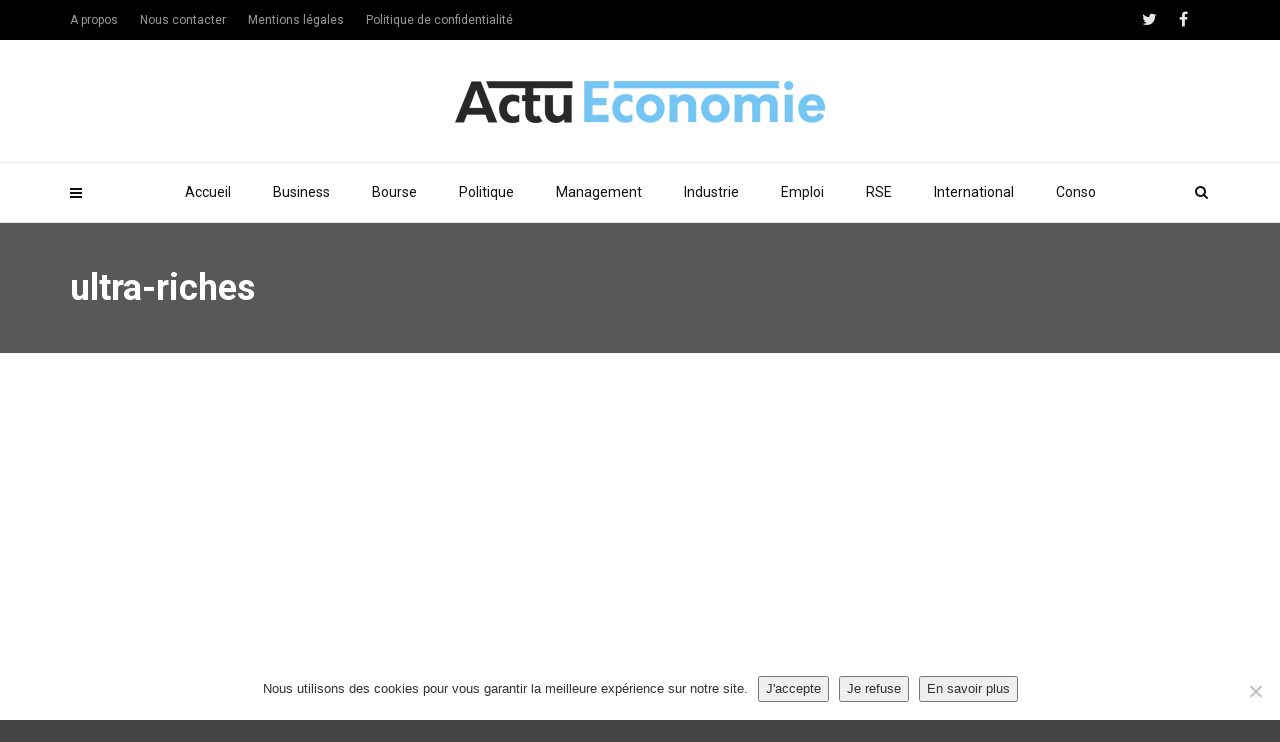

--- FILE ---
content_type: text/html; charset=UTF-8
request_url: https://www.actu-economie.com/tag/ultra-riches/
body_size: 15262
content:
<!doctype html>
<html class="no-js" lang="fr-FR">
  <head><!-- 4439234bca7bbf49 --> 
    <meta charset="UTF-8">
    <meta http-equiv="x-ua-compatible" content="ie=edge">
    <meta name="viewport" content="width=device-width, initial-scale=1">
    <link rel="apple-touch-icon" sizes="180x180" href="/apple-touch-icon.png">
<link rel="icon" type="image/png" sizes="32x32" href="/favicon-32x32.png">
<link rel="icon" type="image/png" sizes="16x16" href="/favicon-16x16.png">
<link rel="manifest" href="/site.webmanifest">
<link rel="mask-icon" href="/safari-pinned-tab.svg" color="#5bbad5">
<meta name="msapplication-TileColor" content="#da532c">
<meta name="theme-color" content="#ffffff">


    <meta name='robots' content='noindex, follow' />
	<style>img:is([sizes="auto" i], [sizes^="auto," i]) { contain-intrinsic-size: 3000px 1500px }</style>
	
	<!-- This site is optimized with the Yoast SEO plugin v26.8 - https://yoast.com/product/yoast-seo-wordpress/ -->
	<title>ultra-riches Archives</title>
	<meta property="og:locale" content="fr_FR" />
	<meta property="og:type" content="article" />
	<meta property="og:title" content="ultra-riches Archives" />
	<meta property="og:url" content="https://www.actu-economie.com/tag/ultra-riches/" />
	<meta property="og:site_name" content="Actu-Economie" />
	<script type="application/ld+json" class="yoast-schema-graph">{"@context":"https://schema.org","@graph":[{"@type":"CollectionPage","@id":"https://www.actu-economie.com/tag/ultra-riches/","url":"https://www.actu-economie.com/tag/ultra-riches/","name":"ultra-riches Archives","isPartOf":{"@id":"https://www.actu-economie.com/#website"},"primaryImageOfPage":{"@id":"https://www.actu-economie.com/tag/ultra-riches/#primaryimage"},"image":{"@id":"https://www.actu-economie.com/tag/ultra-riches/#primaryimage"},"thumbnailUrl":"https://www.actu-economie.com/wp-content/uploads/2016/12/5190377.jpg","breadcrumb":{"@id":"https://www.actu-economie.com/tag/ultra-riches/#breadcrumb"},"inLanguage":"fr-FR"},{"@type":"ImageObject","inLanguage":"fr-FR","@id":"https://www.actu-economie.com/tag/ultra-riches/#primaryimage","url":"https://www.actu-economie.com/wp-content/uploads/2016/12/5190377.jpg","contentUrl":"https://www.actu-economie.com/wp-content/uploads/2016/12/5190377.jpg","width":1498,"height":843},{"@type":"BreadcrumbList","@id":"https://www.actu-economie.com/tag/ultra-riches/#breadcrumb","itemListElement":[{"@type":"ListItem","position":1,"name":"Accueil","item":"https://www.actu-economie.com/"},{"@type":"ListItem","position":2,"name":"ultra-riches"}]},{"@type":"WebSite","@id":"https://www.actu-economie.com/#website","url":"https://www.actu-economie.com/","name":"Actu-Economie","description":"L&#039;essentiel de l&#039;économie","publisher":{"@id":"https://www.actu-economie.com/#organization"},"potentialAction":[{"@type":"SearchAction","target":{"@type":"EntryPoint","urlTemplate":"https://www.actu-economie.com/?s={search_term_string}"},"query-input":{"@type":"PropertyValueSpecification","valueRequired":true,"valueName":"search_term_string"}}],"inLanguage":"fr-FR"},{"@type":"Organization","@id":"https://www.actu-economie.com/#organization","name":"Actu-Economie","url":"https://www.actu-economie.com/","logo":{"@type":"ImageObject","inLanguage":"fr-FR","@id":"https://www.actu-economie.com/#/schema/logo/image/","url":"https://www.actu-economie.com/wp-content/uploads/2019/09/actueco-logo-01.png","contentUrl":"https://www.actu-economie.com/wp-content/uploads/2019/09/actueco-logo-01.png","width":6084,"height":692,"caption":"Actu-Economie"},"image":{"@id":"https://www.actu-economie.com/#/schema/logo/image/"}}]}</script>
	<!-- / Yoast SEO plugin. -->


<link rel='dns-prefetch' href='//fonts.googleapis.com' />
<link rel='preconnect' href='https://fonts.gstatic.com' crossorigin />
<link rel="alternate" type="application/rss+xml" title="Actu-Economie &raquo; Flux" href="https://www.actu-economie.com/feed/" />
<link rel="alternate" type="application/rss+xml" title="Actu-Economie &raquo; Flux des commentaires" href="https://www.actu-economie.com/comments/feed/" />
<link rel="alternate" type="application/rss+xml" title="Actu-Economie &raquo; Flux de l’étiquette ultra-riches" href="https://www.actu-economie.com/tag/ultra-riches/feed/" />
<script type="text/javascript">
/* <![CDATA[ */
window._wpemojiSettings = {"baseUrl":"https:\/\/s.w.org\/images\/core\/emoji\/16.0.1\/72x72\/","ext":".png","svgUrl":"https:\/\/s.w.org\/images\/core\/emoji\/16.0.1\/svg\/","svgExt":".svg","source":{"concatemoji":"https:\/\/www.actu-economie.com\/wp-includes\/js\/wp-emoji-release.min.js?ver=6.8.3"}};
/*! This file is auto-generated */
!function(s,n){var o,i,e;function c(e){try{var t={supportTests:e,timestamp:(new Date).valueOf()};sessionStorage.setItem(o,JSON.stringify(t))}catch(e){}}function p(e,t,n){e.clearRect(0,0,e.canvas.width,e.canvas.height),e.fillText(t,0,0);var t=new Uint32Array(e.getImageData(0,0,e.canvas.width,e.canvas.height).data),a=(e.clearRect(0,0,e.canvas.width,e.canvas.height),e.fillText(n,0,0),new Uint32Array(e.getImageData(0,0,e.canvas.width,e.canvas.height).data));return t.every(function(e,t){return e===a[t]})}function u(e,t){e.clearRect(0,0,e.canvas.width,e.canvas.height),e.fillText(t,0,0);for(var n=e.getImageData(16,16,1,1),a=0;a<n.data.length;a++)if(0!==n.data[a])return!1;return!0}function f(e,t,n,a){switch(t){case"flag":return n(e,"\ud83c\udff3\ufe0f\u200d\u26a7\ufe0f","\ud83c\udff3\ufe0f\u200b\u26a7\ufe0f")?!1:!n(e,"\ud83c\udde8\ud83c\uddf6","\ud83c\udde8\u200b\ud83c\uddf6")&&!n(e,"\ud83c\udff4\udb40\udc67\udb40\udc62\udb40\udc65\udb40\udc6e\udb40\udc67\udb40\udc7f","\ud83c\udff4\u200b\udb40\udc67\u200b\udb40\udc62\u200b\udb40\udc65\u200b\udb40\udc6e\u200b\udb40\udc67\u200b\udb40\udc7f");case"emoji":return!a(e,"\ud83e\udedf")}return!1}function g(e,t,n,a){var r="undefined"!=typeof WorkerGlobalScope&&self instanceof WorkerGlobalScope?new OffscreenCanvas(300,150):s.createElement("canvas"),o=r.getContext("2d",{willReadFrequently:!0}),i=(o.textBaseline="top",o.font="600 32px Arial",{});return e.forEach(function(e){i[e]=t(o,e,n,a)}),i}function t(e){var t=s.createElement("script");t.src=e,t.defer=!0,s.head.appendChild(t)}"undefined"!=typeof Promise&&(o="wpEmojiSettingsSupports",i=["flag","emoji"],n.supports={everything:!0,everythingExceptFlag:!0},e=new Promise(function(e){s.addEventListener("DOMContentLoaded",e,{once:!0})}),new Promise(function(t){var n=function(){try{var e=JSON.parse(sessionStorage.getItem(o));if("object"==typeof e&&"number"==typeof e.timestamp&&(new Date).valueOf()<e.timestamp+604800&&"object"==typeof e.supportTests)return e.supportTests}catch(e){}return null}();if(!n){if("undefined"!=typeof Worker&&"undefined"!=typeof OffscreenCanvas&&"undefined"!=typeof URL&&URL.createObjectURL&&"undefined"!=typeof Blob)try{var e="postMessage("+g.toString()+"("+[JSON.stringify(i),f.toString(),p.toString(),u.toString()].join(",")+"));",a=new Blob([e],{type:"text/javascript"}),r=new Worker(URL.createObjectURL(a),{name:"wpTestEmojiSupports"});return void(r.onmessage=function(e){c(n=e.data),r.terminate(),t(n)})}catch(e){}c(n=g(i,f,p,u))}t(n)}).then(function(e){for(var t in e)n.supports[t]=e[t],n.supports.everything=n.supports.everything&&n.supports[t],"flag"!==t&&(n.supports.everythingExceptFlag=n.supports.everythingExceptFlag&&n.supports[t]);n.supports.everythingExceptFlag=n.supports.everythingExceptFlag&&!n.supports.flag,n.DOMReady=!1,n.readyCallback=function(){n.DOMReady=!0}}).then(function(){return e}).then(function(){var e;n.supports.everything||(n.readyCallback(),(e=n.source||{}).concatemoji?t(e.concatemoji):e.wpemoji&&e.twemoji&&(t(e.twemoji),t(e.wpemoji)))}))}((window,document),window._wpemojiSettings);
/* ]]> */
</script>
<style id='wp-emoji-styles-inline-css' type='text/css'>

	img.wp-smiley, img.emoji {
		display: inline !important;
		border: none !important;
		box-shadow: none !important;
		height: 1em !important;
		width: 1em !important;
		margin: 0 0.07em !important;
		vertical-align: -0.1em !important;
		background: none !important;
		padding: 0 !important;
	}
</style>
<link rel='stylesheet' id='wp-block-library-css' href='https://www.actu-economie.com/wp-includes/css/dist/block-library/style.min.css?ver=6.8.3' type='text/css' media='all' />
<style id='wp-block-library-theme-inline-css' type='text/css'>
.wp-block-audio :where(figcaption){color:#555;font-size:13px;text-align:center}.is-dark-theme .wp-block-audio :where(figcaption){color:#ffffffa6}.wp-block-audio{margin:0 0 1em}.wp-block-code{border:1px solid #ccc;border-radius:4px;font-family:Menlo,Consolas,monaco,monospace;padding:.8em 1em}.wp-block-embed :where(figcaption){color:#555;font-size:13px;text-align:center}.is-dark-theme .wp-block-embed :where(figcaption){color:#ffffffa6}.wp-block-embed{margin:0 0 1em}.blocks-gallery-caption{color:#555;font-size:13px;text-align:center}.is-dark-theme .blocks-gallery-caption{color:#ffffffa6}:root :where(.wp-block-image figcaption){color:#555;font-size:13px;text-align:center}.is-dark-theme :root :where(.wp-block-image figcaption){color:#ffffffa6}.wp-block-image{margin:0 0 1em}.wp-block-pullquote{border-bottom:4px solid;border-top:4px solid;color:currentColor;margin-bottom:1.75em}.wp-block-pullquote cite,.wp-block-pullquote footer,.wp-block-pullquote__citation{color:currentColor;font-size:.8125em;font-style:normal;text-transform:uppercase}.wp-block-quote{border-left:.25em solid;margin:0 0 1.75em;padding-left:1em}.wp-block-quote cite,.wp-block-quote footer{color:currentColor;font-size:.8125em;font-style:normal;position:relative}.wp-block-quote:where(.has-text-align-right){border-left:none;border-right:.25em solid;padding-left:0;padding-right:1em}.wp-block-quote:where(.has-text-align-center){border:none;padding-left:0}.wp-block-quote.is-large,.wp-block-quote.is-style-large,.wp-block-quote:where(.is-style-plain){border:none}.wp-block-search .wp-block-search__label{font-weight:700}.wp-block-search__button{border:1px solid #ccc;padding:.375em .625em}:where(.wp-block-group.has-background){padding:1.25em 2.375em}.wp-block-separator.has-css-opacity{opacity:.4}.wp-block-separator{border:none;border-bottom:2px solid;margin-left:auto;margin-right:auto}.wp-block-separator.has-alpha-channel-opacity{opacity:1}.wp-block-separator:not(.is-style-wide):not(.is-style-dots){width:100px}.wp-block-separator.has-background:not(.is-style-dots){border-bottom:none;height:1px}.wp-block-separator.has-background:not(.is-style-wide):not(.is-style-dots){height:2px}.wp-block-table{margin:0 0 1em}.wp-block-table td,.wp-block-table th{word-break:normal}.wp-block-table :where(figcaption){color:#555;font-size:13px;text-align:center}.is-dark-theme .wp-block-table :where(figcaption){color:#ffffffa6}.wp-block-video :where(figcaption){color:#555;font-size:13px;text-align:center}.is-dark-theme .wp-block-video :where(figcaption){color:#ffffffa6}.wp-block-video{margin:0 0 1em}:root :where(.wp-block-template-part.has-background){margin-bottom:0;margin-top:0;padding:1.25em 2.375em}
</style>
<style id='classic-theme-styles-inline-css' type='text/css'>
/*! This file is auto-generated */
.wp-block-button__link{color:#fff;background-color:#32373c;border-radius:9999px;box-shadow:none;text-decoration:none;padding:calc(.667em + 2px) calc(1.333em + 2px);font-size:1.125em}.wp-block-file__button{background:#32373c;color:#fff;text-decoration:none}
</style>
<style id='global-styles-inline-css' type='text/css'>
:root{--wp--preset--aspect-ratio--square: 1;--wp--preset--aspect-ratio--4-3: 4/3;--wp--preset--aspect-ratio--3-4: 3/4;--wp--preset--aspect-ratio--3-2: 3/2;--wp--preset--aspect-ratio--2-3: 2/3;--wp--preset--aspect-ratio--16-9: 16/9;--wp--preset--aspect-ratio--9-16: 9/16;--wp--preset--color--black: #000000;--wp--preset--color--cyan-bluish-gray: #abb8c3;--wp--preset--color--white: #ffffff;--wp--preset--color--pale-pink: #f78da7;--wp--preset--color--vivid-red: #cf2e2e;--wp--preset--color--luminous-vivid-orange: #ff6900;--wp--preset--color--luminous-vivid-amber: #fcb900;--wp--preset--color--light-green-cyan: #7bdcb5;--wp--preset--color--vivid-green-cyan: #00d084;--wp--preset--color--pale-cyan-blue: #8ed1fc;--wp--preset--color--vivid-cyan-blue: #0693e3;--wp--preset--color--vivid-purple: #9b51e0;--wp--preset--gradient--vivid-cyan-blue-to-vivid-purple: linear-gradient(135deg,rgba(6,147,227,1) 0%,rgb(155,81,224) 100%);--wp--preset--gradient--light-green-cyan-to-vivid-green-cyan: linear-gradient(135deg,rgb(122,220,180) 0%,rgb(0,208,130) 100%);--wp--preset--gradient--luminous-vivid-amber-to-luminous-vivid-orange: linear-gradient(135deg,rgba(252,185,0,1) 0%,rgba(255,105,0,1) 100%);--wp--preset--gradient--luminous-vivid-orange-to-vivid-red: linear-gradient(135deg,rgba(255,105,0,1) 0%,rgb(207,46,46) 100%);--wp--preset--gradient--very-light-gray-to-cyan-bluish-gray: linear-gradient(135deg,rgb(238,238,238) 0%,rgb(169,184,195) 100%);--wp--preset--gradient--cool-to-warm-spectrum: linear-gradient(135deg,rgb(74,234,220) 0%,rgb(151,120,209) 20%,rgb(207,42,186) 40%,rgb(238,44,130) 60%,rgb(251,105,98) 80%,rgb(254,248,76) 100%);--wp--preset--gradient--blush-light-purple: linear-gradient(135deg,rgb(255,206,236) 0%,rgb(152,150,240) 100%);--wp--preset--gradient--blush-bordeaux: linear-gradient(135deg,rgb(254,205,165) 0%,rgb(254,45,45) 50%,rgb(107,0,62) 100%);--wp--preset--gradient--luminous-dusk: linear-gradient(135deg,rgb(255,203,112) 0%,rgb(199,81,192) 50%,rgb(65,88,208) 100%);--wp--preset--gradient--pale-ocean: linear-gradient(135deg,rgb(255,245,203) 0%,rgb(182,227,212) 50%,rgb(51,167,181) 100%);--wp--preset--gradient--electric-grass: linear-gradient(135deg,rgb(202,248,128) 0%,rgb(113,206,126) 100%);--wp--preset--gradient--midnight: linear-gradient(135deg,rgb(2,3,129) 0%,rgb(40,116,252) 100%);--wp--preset--font-size--small: 13px;--wp--preset--font-size--medium: 20px;--wp--preset--font-size--large: 36px;--wp--preset--font-size--x-large: 42px;--wp--preset--spacing--20: 0.44rem;--wp--preset--spacing--30: 0.67rem;--wp--preset--spacing--40: 1rem;--wp--preset--spacing--50: 1.5rem;--wp--preset--spacing--60: 2.25rem;--wp--preset--spacing--70: 3.38rem;--wp--preset--spacing--80: 5.06rem;--wp--preset--shadow--natural: 6px 6px 9px rgba(0, 0, 0, 0.2);--wp--preset--shadow--deep: 12px 12px 50px rgba(0, 0, 0, 0.4);--wp--preset--shadow--sharp: 6px 6px 0px rgba(0, 0, 0, 0.2);--wp--preset--shadow--outlined: 6px 6px 0px -3px rgba(255, 255, 255, 1), 6px 6px rgba(0, 0, 0, 1);--wp--preset--shadow--crisp: 6px 6px 0px rgba(0, 0, 0, 1);}:where(.is-layout-flex){gap: 0.5em;}:where(.is-layout-grid){gap: 0.5em;}body .is-layout-flex{display: flex;}.is-layout-flex{flex-wrap: wrap;align-items: center;}.is-layout-flex > :is(*, div){margin: 0;}body .is-layout-grid{display: grid;}.is-layout-grid > :is(*, div){margin: 0;}:where(.wp-block-columns.is-layout-flex){gap: 2em;}:where(.wp-block-columns.is-layout-grid){gap: 2em;}:where(.wp-block-post-template.is-layout-flex){gap: 1.25em;}:where(.wp-block-post-template.is-layout-grid){gap: 1.25em;}.has-black-color{color: var(--wp--preset--color--black) !important;}.has-cyan-bluish-gray-color{color: var(--wp--preset--color--cyan-bluish-gray) !important;}.has-white-color{color: var(--wp--preset--color--white) !important;}.has-pale-pink-color{color: var(--wp--preset--color--pale-pink) !important;}.has-vivid-red-color{color: var(--wp--preset--color--vivid-red) !important;}.has-luminous-vivid-orange-color{color: var(--wp--preset--color--luminous-vivid-orange) !important;}.has-luminous-vivid-amber-color{color: var(--wp--preset--color--luminous-vivid-amber) !important;}.has-light-green-cyan-color{color: var(--wp--preset--color--light-green-cyan) !important;}.has-vivid-green-cyan-color{color: var(--wp--preset--color--vivid-green-cyan) !important;}.has-pale-cyan-blue-color{color: var(--wp--preset--color--pale-cyan-blue) !important;}.has-vivid-cyan-blue-color{color: var(--wp--preset--color--vivid-cyan-blue) !important;}.has-vivid-purple-color{color: var(--wp--preset--color--vivid-purple) !important;}.has-black-background-color{background-color: var(--wp--preset--color--black) !important;}.has-cyan-bluish-gray-background-color{background-color: var(--wp--preset--color--cyan-bluish-gray) !important;}.has-white-background-color{background-color: var(--wp--preset--color--white) !important;}.has-pale-pink-background-color{background-color: var(--wp--preset--color--pale-pink) !important;}.has-vivid-red-background-color{background-color: var(--wp--preset--color--vivid-red) !important;}.has-luminous-vivid-orange-background-color{background-color: var(--wp--preset--color--luminous-vivid-orange) !important;}.has-luminous-vivid-amber-background-color{background-color: var(--wp--preset--color--luminous-vivid-amber) !important;}.has-light-green-cyan-background-color{background-color: var(--wp--preset--color--light-green-cyan) !important;}.has-vivid-green-cyan-background-color{background-color: var(--wp--preset--color--vivid-green-cyan) !important;}.has-pale-cyan-blue-background-color{background-color: var(--wp--preset--color--pale-cyan-blue) !important;}.has-vivid-cyan-blue-background-color{background-color: var(--wp--preset--color--vivid-cyan-blue) !important;}.has-vivid-purple-background-color{background-color: var(--wp--preset--color--vivid-purple) !important;}.has-black-border-color{border-color: var(--wp--preset--color--black) !important;}.has-cyan-bluish-gray-border-color{border-color: var(--wp--preset--color--cyan-bluish-gray) !important;}.has-white-border-color{border-color: var(--wp--preset--color--white) !important;}.has-pale-pink-border-color{border-color: var(--wp--preset--color--pale-pink) !important;}.has-vivid-red-border-color{border-color: var(--wp--preset--color--vivid-red) !important;}.has-luminous-vivid-orange-border-color{border-color: var(--wp--preset--color--luminous-vivid-orange) !important;}.has-luminous-vivid-amber-border-color{border-color: var(--wp--preset--color--luminous-vivid-amber) !important;}.has-light-green-cyan-border-color{border-color: var(--wp--preset--color--light-green-cyan) !important;}.has-vivid-green-cyan-border-color{border-color: var(--wp--preset--color--vivid-green-cyan) !important;}.has-pale-cyan-blue-border-color{border-color: var(--wp--preset--color--pale-cyan-blue) !important;}.has-vivid-cyan-blue-border-color{border-color: var(--wp--preset--color--vivid-cyan-blue) !important;}.has-vivid-purple-border-color{border-color: var(--wp--preset--color--vivid-purple) !important;}.has-vivid-cyan-blue-to-vivid-purple-gradient-background{background: var(--wp--preset--gradient--vivid-cyan-blue-to-vivid-purple) !important;}.has-light-green-cyan-to-vivid-green-cyan-gradient-background{background: var(--wp--preset--gradient--light-green-cyan-to-vivid-green-cyan) !important;}.has-luminous-vivid-amber-to-luminous-vivid-orange-gradient-background{background: var(--wp--preset--gradient--luminous-vivid-amber-to-luminous-vivid-orange) !important;}.has-luminous-vivid-orange-to-vivid-red-gradient-background{background: var(--wp--preset--gradient--luminous-vivid-orange-to-vivid-red) !important;}.has-very-light-gray-to-cyan-bluish-gray-gradient-background{background: var(--wp--preset--gradient--very-light-gray-to-cyan-bluish-gray) !important;}.has-cool-to-warm-spectrum-gradient-background{background: var(--wp--preset--gradient--cool-to-warm-spectrum) !important;}.has-blush-light-purple-gradient-background{background: var(--wp--preset--gradient--blush-light-purple) !important;}.has-blush-bordeaux-gradient-background{background: var(--wp--preset--gradient--blush-bordeaux) !important;}.has-luminous-dusk-gradient-background{background: var(--wp--preset--gradient--luminous-dusk) !important;}.has-pale-ocean-gradient-background{background: var(--wp--preset--gradient--pale-ocean) !important;}.has-electric-grass-gradient-background{background: var(--wp--preset--gradient--electric-grass) !important;}.has-midnight-gradient-background{background: var(--wp--preset--gradient--midnight) !important;}.has-small-font-size{font-size: var(--wp--preset--font-size--small) !important;}.has-medium-font-size{font-size: var(--wp--preset--font-size--medium) !important;}.has-large-font-size{font-size: var(--wp--preset--font-size--large) !important;}.has-x-large-font-size{font-size: var(--wp--preset--font-size--x-large) !important;}
:where(.wp-block-post-template.is-layout-flex){gap: 1.25em;}:where(.wp-block-post-template.is-layout-grid){gap: 1.25em;}
:where(.wp-block-columns.is-layout-flex){gap: 2em;}:where(.wp-block-columns.is-layout-grid){gap: 2em;}
:root :where(.wp-block-pullquote){font-size: 1.5em;line-height: 1.6;}
</style>
<link rel='stylesheet' id='contact-form-7-css' href='https://www.actu-economie.com/wp-content/plugins/contact-form-7/includes/css/styles.css?ver=6.1.4' type='text/css' media='all' />
<link rel='stylesheet' id='cookie-notice-front-css' href='https://www.actu-economie.com/wp-content/plugins/cookie-notice/css/front.min.css?ver=2.5.11' type='text/css' media='all' />
<link rel='stylesheet' id='ppress-frontend-css' href='https://www.actu-economie.com/wp-content/plugins/wp-user-avatar/assets/css/frontend.min.css?ver=4.16.8' type='text/css' media='all' />
<link rel='stylesheet' id='ppress-flatpickr-css' href='https://www.actu-economie.com/wp-content/plugins/wp-user-avatar/assets/flatpickr/flatpickr.min.css?ver=4.16.8' type='text/css' media='all' />
<link rel='stylesheet' id='ppress-select2-css' href='https://www.actu-economie.com/wp-content/plugins/wp-user-avatar/assets/select2/select2.min.css?ver=6.8.3' type='text/css' media='all' />
<link rel='stylesheet' id='magplus-fonts-css' href='https://fonts.googleapis.com/css?family=Roboto%3A400%2C500%2C700&#038;subset=latin%2Clatin-ext&#038;ver=5.0' type='text/css' media='all' />
<link rel='stylesheet' id='magplus-material-icon-css' href='https://fonts.googleapis.com/icon?family=Material+Icons&#038;ver=5.0' type='text/css' media='all' />
<link rel='stylesheet' id='font-awesome-theme-css' href='https://www.actu-economie.com/wp-content/themes/magplus/css/font-awesome.min.css?ver=5.0' type='text/css' media='all' />
<link rel='stylesheet' id='ytv-playlist-css' href='https://www.actu-economie.com/wp-content/themes/magplus/css/ytv.css?ver=5.0' type='text/css' media='all' />
<link rel='stylesheet' id='bootstrap-theme-css' href='https://www.actu-economie.com/wp-content/themes/magplus/css/bootstrap.min.css?ver=5.0' type='text/css' media='all' />
<link rel='stylesheet' id='magplus-main-style-css' href='https://www.actu-economie.com/wp-content/themes/magplus/css/style.css?ver=5.0' type='text/css' media='all' />
<style id='magplus-main-style-inline-css' type='text/css'>
.wpcf7 input[type="text"], .wpcf7 input[type="email"]{border:1px solid #ccc;margin-bottom:20px;padding:10px;width:60%}
.wpcf7 textarea {border:1px solid #ccc;padding:10px;width:80%;margin-bottom:20px;}
span.wpcf7-list-item {margin-bottom:20px}
.wpcf7 input[type="submit"] {background-color: #444;
background-image: none;
text-shadow: none;
color: #fff;padding:10px 20px;border:none;}
.single .tt-heading {display:none;}
.rpwe-title {font-family: Merriweather;}
.rpwe-title a {color:#111}
.tt-mslide-views {display:none;}
.search-results .tt-post-comment, .search-results .tt-post-views {display:none;}
.tt-blog-user .tt-blog-user-img {display:none;}.tt-mslide-views {display:none !important;}body.archive .tt-post-views {display:none !important;}body.archive .tt-post-comment {display:none !important;}@media (max-width:767px) {.tt-iframe.smallVid {display:block !important;}}
</style>
<link rel='stylesheet' id='newsletter-css' href='https://www.actu-economie.com/wp-content/plugins/newsletter/style.css?ver=9.0.7' type='text/css' media='all' />
<link rel="preload" as="style" href="https://fonts.googleapis.com/css?family=Merriweather:700&#038;display=swap&#038;ver=6.8.3" /><link rel="stylesheet" href="https://fonts.googleapis.com/css?family=Merriweather:700&#038;display=swap&#038;ver=6.8.3" media="print" onload="this.media='all'"><noscript><link rel="stylesheet" href="https://fonts.googleapis.com/css?family=Merriweather:700&#038;display=swap&#038;ver=6.8.3" /></noscript><script type="text/javascript" id="cookie-notice-front-js-before">
/* <![CDATA[ */
var cnArgs = {"ajaxUrl":"https:\/\/www.actu-economie.com\/wp-admin\/admin-ajax.php","nonce":"aee73dc65f","hideEffect":"fade","position":"bottom","onScroll":false,"onScrollOffset":100,"onClick":false,"cookieName":"cookie_notice_accepted","cookieTime":31536000,"cookieTimeRejected":31536000,"globalCookie":false,"redirection":false,"cache":false,"revokeCookies":false,"revokeCookiesOpt":"automatic"};
/* ]]> */
</script>
<script type="text/javascript" src="https://www.actu-economie.com/wp-content/plugins/cookie-notice/js/front.min.js?ver=2.5.11" id="cookie-notice-front-js"></script>
<script type="text/javascript" src="https://www.actu-economie.com/wp-includes/js/jquery/jquery.min.js?ver=3.7.1" id="jquery-core-js"></script>
<script type="text/javascript" src="https://www.actu-economie.com/wp-includes/js/jquery/jquery-migrate.min.js?ver=3.4.1" id="jquery-migrate-js"></script>
<script type="text/javascript" src="https://www.actu-economie.com/wp-content/plugins/wp-user-avatar/assets/flatpickr/flatpickr.min.js?ver=4.16.8" id="ppress-flatpickr-js"></script>
<script type="text/javascript" src="https://www.actu-economie.com/wp-content/plugins/wp-user-avatar/assets/select2/select2.min.js?ver=4.16.8" id="ppress-select2-js"></script>
<link rel="https://api.w.org/" href="https://www.actu-economie.com/wp-json/" /><link rel="alternate" title="JSON" type="application/json" href="https://www.actu-economie.com/wp-json/wp/v2/tags/1214" /><link rel="EditURI" type="application/rsd+xml" title="RSD" href="https://www.actu-economie.com/xmlrpc.php?rsd" />
<meta name="generator" content="WordPress 6.8.3" />
<meta name="generator" content="Redux 4.5.8" />    <meta property="og:image" content="https://www.actu-economie.com/wp-content/uploads/2016/12/5190377.jpg"/>
    <meta name="twitter:image:src" content="https://www.actu-economie.com/wp-content/uploads/2016/12/5190377.jpg">
  <meta name="generator" content="Elementor 3.25.11; features: additional_custom_breakpoints, e_optimized_control_loading; settings: css_print_method-external, google_font-enabled, font_display-auto">
			<style>
				.e-con.e-parent:nth-of-type(n+4):not(.e-lazyloaded):not(.e-no-lazyload),
				.e-con.e-parent:nth-of-type(n+4):not(.e-lazyloaded):not(.e-no-lazyload) * {
					background-image: none !important;
				}
				@media screen and (max-height: 1024px) {
					.e-con.e-parent:nth-of-type(n+3):not(.e-lazyloaded):not(.e-no-lazyload),
					.e-con.e-parent:nth-of-type(n+3):not(.e-lazyloaded):not(.e-no-lazyload) * {
						background-image: none !important;
					}
				}
				@media screen and (max-height: 640px) {
					.e-con.e-parent:nth-of-type(n+2):not(.e-lazyloaded):not(.e-no-lazyload),
					.e-con.e-parent:nth-of-type(n+2):not(.e-lazyloaded):not(.e-no-lazyload) * {
						background-image: none !important;
					}
				}
			</style>
			<meta name="publisuites-verify-code" content="aHR0cHM6Ly93d3cuYWN0dS1lY29ub21pZS5jb20=" />
<!-- Global site tag (gtag.js) - Google Analytics -->
<script async src="https://www.googletagmanager.com/gtag/js?id=UA-87762143-1"></script>
<script>
  window.dataLayer = window.dataLayer || [];
  function gtag(){dataLayer.push(arguments);}
  gtag('js', new Date());

  gtag('config', 'UA-87762143-1');
</script><style id="magplus_theme_options-dynamic-css" title="dynamic-css" class="redux-options-output">#loading-text,
      .simple-text h1,
      .c-h1,.simple-text h2,
      .c-h2,.simple-text h3,.c-h3,.simple-text h4,.c-h4,.simple-text h5,.c-h5,.simple-text h6,
      .c-h6,.simple-text.font-poppins,.c-btn.type-1,.c-btn.type-2,.c-btn.type-3,.c-input,
      .tt-mobile-nav > ul > li > a,.tt-mobile-nav > ul > li > ul > li > a,
      .tt-header .main-nav > ul > li:not(.mega) > ul > li > a,.tt-mega-list a,.tt-s-popup-title,
      .tt-title-text,.tt-title-block-2,
      .comment-reply-title,.tt-tab-wrapper.type-1 .tt-nav-tab-item,
      .tt-f-list a,.tt-footer-copy,.tt-pagination a,.tt-blog-user-content,.tt-author-title,.tt-blog-nav-label,
      .tt-blog-nav-title,.tt-comment-label,.tt-search input[type="text"],.tt-share-title,.tt-mblock-label, .page-numbers a,.page-numbers span, .footer_widget.widget_nav_menu li a, .tt-h1-title, .tt-h4-title, .tt-h2-title, .shortcode-4 .tt-title-slider a, .footer_widget .tt-title-block.type-2 .tt-title-text, .footer_widget .tt-newsletter-title.c-h4 small{font-family:Merriweather;font-weight:700;font-style:normal;}</style><script async src="https://pagead2.googlesyndication.com/pagead/js/adsbygoogle.js"></script>
	 
<script>
  (adsbygoogle = window.adsbygoogle || []).push({
    google_ad_client: "ca-pub-1490595190250791",
    enable_page_level_ads: true
  });
</script>
  </head>
  <body data-rsssl=1 class="archive tag tag-ultra-riches tag-1214 wp-embed-responsive wp-theme-magplus cookies-not-set  full-page tt-top-header-enable tt-header-sticky elementor-default elementor-kit-5685">


  <div id="wrapper">

      <div id="loader-wrapper">
      <div id="loader"></div>
      <div id="loading-text">CHARGEMENT</div>
    </div>
        <div class="tt-mobile-block">
        <div class="tt-mobile-close"></div>
            <a href="https://www.actu-economie.com/" class="logo httpswwwactu-economiecomwp-contentthemesmagplusimgheaderlogo_2png"><img src="https://www.actu-economie.com/wp-content/uploads/2019/09/actueco-logo-SMALL.png" alt="Actu-Economie"></a>
            <nav class="tt-mobile-nav">
          <ul id="side-header-nav" class="side-menu"><li id="menu-item-314" class="menu-item menu-item-type-post_type menu-item-object-page menu-item-home menu-item-314"><a href="https://www.actu-economie.com/">Accueil</a></li>
<li id="menu-item-4093" class="menu-item menu-item-type-taxonomy menu-item-object-category menu-item-4093"><a href="https://www.actu-economie.com/business/">Business</a></li>
<li id="menu-item-4094" class="menu-item menu-item-type-taxonomy menu-item-object-category menu-item-4094"><a href="https://www.actu-economie.com/bourse/">Bourse</a></li>
<li id="menu-item-4095" class="menu-item menu-item-type-taxonomy menu-item-object-category menu-item-4095"><a href="https://www.actu-economie.com/politique/">Politique</a></li>
<li id="menu-item-4096" class="menu-item menu-item-type-taxonomy menu-item-object-category menu-item-4096"><a href="https://www.actu-economie.com/management/">Management</a></li>
<li id="menu-item-4097" class="menu-item menu-item-type-taxonomy menu-item-object-category menu-item-4097"><a href="https://www.actu-economie.com/industrie/">Industrie</a></li>
<li id="menu-item-4098" class="menu-item menu-item-type-taxonomy menu-item-object-category menu-item-4098"><a href="https://www.actu-economie.com/emploi/">Emploi</a></li>
<li id="menu-item-4099" class="menu-item menu-item-type-taxonomy menu-item-object-category menu-item-4099"><a href="https://www.actu-economie.com/rse/">RSE</a></li>
<li id="menu-item-4100" class="menu-item menu-item-type-taxonomy menu-item-object-category menu-item-4100"><a href="https://www.actu-economie.com/international/">International</a></li>
<li id="menu-item-4101" class="menu-item menu-item-type-taxonomy menu-item-object-category menu-item-4101"><a href="https://www.actu-economie.com/conso/">Conso</a></li>
</ul>        </nav>
    </div>
    <div class="tt-mobile-overlay"></div>
        <div class="tt-s-popup">
      <div class="tt-s-popup-overlay"></div>
      <div class="tt-s-popup-content">
        <div class="tt-s-popup-layer"></div>
        <div class="tt-s-popup-container">
          <form action="https://www.actu-economie.com/" method="get" class="tt-s-popup-form">
            <div class="tt-s-popup-field">
              <input type="text" id="s" name="s" value="" placeholder="Tapez votre recherche" class="input" required>
              <div class="tt-s-popup-devider"></div>
              <h3 class="tt-s-popup-title">Tapez votre recherche</h3>     
            </div>
            <a href="#" class="tt-s-popup-close"></a>
          </form> 
        </div>
      </div>
    </div>
        <div class="tt-video-popup">
      <div class="tt-video-popup-overlay"></div>
      <div class="tt-video-popup-content">
        <div class="tt-video-popup-layer"></div>
        <div class="tt-video-popup-container">
          <div class="tt-video-popup-align">
            <div class="embed-responsive embed-responsive-16by9">
              <iframe class="embed-responsive-item" src="about:blank"></iframe>
            </div>
          </div>
          <div class="tt-video-popup-close"></div>
        </div>
      </div>
    </div> 

    <div class="tt-thumb-popup">
      <div class="tt-thumb-popup-overlay"></div>
      <div class="tt-thumb-popup-content">
        <div class="tt-thumb-popup-layer"></div>
        <div class="tt-thumb-popup-container">
          <div class="tt-thumb-popup-align">
            <img class="tt-thumb-popup-img img-responsive" src="about:blank" alt="">
          </div>
          <div class="tt-thumb-popup-close"></div>
        </div>
      </div>
    </div>  
  
  <div id="content-wrapper">
  
<!-- HEADER -->
<header class="tt-header header-style1 tt-header-style-link full-page">
  <div class="tt-header-wrapper">
    <div class="top-inner clearfix">
      <div class="container">
        
    <a href="https://www.actu-economie.com/" class="logo tt-logo-1x"><img src="https://www.actu-economie.com/wp-content/uploads/2019/09/actueco-logo-SMALL.png" alt="Actu-Economie" ></a>
            
    <a href="https://www.actu-economie.com/" class="logo tt-logo-2x"><img src="https://www.actu-economie.com/wp-content/uploads/2019/09/actueco-logo-SMALL.png" alt="Actu-Economie" ></a>
                    <div class="cmn-toggle-switch"><span></span></div>
        <div class="cmn-mobile-switch"><span></span></div>
        <a class="tt-s-popup-btn"><i class="fa fa-search" aria-hidden="true"></i></a>
      </div>
    </div>


    <div class="toggle-block">
      <div class="toggle-block-container">
        <nav class="main-nav clearfix">
          <ul id="nav" class="menu"><li class="menu-item menu-item-type-post_type menu-item-object-page menu-item-home menu-item-314"><a href="https://www.actu-economie.com/">Accueil</a></li><li class="menu-item menu-item-type-taxonomy menu-item-object-category menu-item-4093"><a href="https://www.actu-economie.com/business/">Business</a></li><li class="menu-item menu-item-type-taxonomy menu-item-object-category menu-item-4094"><a href="https://www.actu-economie.com/bourse/">Bourse</a></li><li class="menu-item menu-item-type-taxonomy menu-item-object-category menu-item-4095"><a href="https://www.actu-economie.com/politique/">Politique</a></li><li class="menu-item menu-item-type-taxonomy menu-item-object-category menu-item-4096"><a href="https://www.actu-economie.com/management/">Management</a></li><li class="menu-item menu-item-type-taxonomy menu-item-object-category menu-item-4097"><a href="https://www.actu-economie.com/industrie/">Industrie</a></li><li class="menu-item menu-item-type-taxonomy menu-item-object-category menu-item-4098"><a href="https://www.actu-economie.com/emploi/">Emploi</a></li><li class="menu-item menu-item-type-taxonomy menu-item-object-category menu-item-4099"><a href="https://www.actu-economie.com/rse/">RSE</a></li><li class="menu-item menu-item-type-taxonomy menu-item-object-category menu-item-4100"><a href="https://www.actu-economie.com/international/">International</a></li><li class="menu-item menu-item-type-taxonomy menu-item-object-category menu-item-4101"><a href="https://www.actu-economie.com/conso/">Conso</a></li></ul>        </nav>


        <div class="nav-more">
                  </div>


                <div class="top-line clearfix">
          <div class="container">
            <div class="top-line-left">
              <div class="top-line-entry">
                <ul class="top-menu">                  
                  <li id="menu-item-4445" class="menu-item menu-item-type-post_type menu-item-object-page menu-item-4445"><a href="https://www.actu-economie.com/a-propos/">A propos</a></li>
<li id="menu-item-4109" class="menu-item menu-item-type-post_type menu-item-object-page menu-item-4109"><a href="https://www.actu-economie.com/nous-contacter/">Nous contacter</a></li>
<li id="menu-item-4110" class="menu-item menu-item-type-post_type menu-item-object-page menu-item-4110"><a href="https://www.actu-economie.com/mentions-legales/">Mentions légales</a></li>
<li id="menu-item-4108" class="menu-item menu-item-type-post_type menu-item-object-page menu-item-privacy-policy menu-item-4108"><a rel="privacy-policy" href="https://www.actu-economie.com/politique-de-confidentialite/">Politique de confidentialité</a></li>
                </ul>
              </div>
            </div>


            <div class="top-line-right">
              <div class="top-line-entry">
                <ul class="top-social">
                  <li><a href="https://twitter.com/Actu_Economie_"><i class="fa fa-twitter"></i></a></li><li><a href="https://www.facebook.com/Actu-Economie-109688677062217"><i class="fa fa-facebook"></i></a></li> 
                </ul>
              </div>                                
            </div>




          </div>
        </div>
        

      </div>
    </div>
  </div>
</header>
<div class="tt-header-height tt-header-margin"></div>  <div class="tt-heading title-wrapper tt-parallax-on background-block">
  <div class="container">
    <div class="row">
      <div class="col-md-12">
        <h1 class="tt-heading-title">ultra-riches</h1>
              </div>
    </div>
  </div>
</div>

<div class="container">
  <div class="empty-space marg-lg-b60 marg-sm-b20 marg-xs-b15"></div>
    <div class="row">
    <div class="col-md-8">

 <!-- dual sidebar-->

    
                    <div class="tt-post has-thumbnail type-6 clearfix post-2402 post type-post status-publish format-standard has-post-thumbnail hentry category-business tag-francais tag-francs-suisses tag-suisse tag-ultra-riches">
                <a class="tt-post-img custom-hover" href="https://www.actu-economie.com/2016/12/03/quatre-francais-rejoignent-club-tres-ferme-ultra-riches-de-suisse/">
      <img width="288" height="162" src="https://www.actu-economie.com/wp-content/uploads/2016/12/5190377.jpg" class="img-responsive wp-post-image" alt="" decoding="async" srcset="https://www.actu-economie.com/wp-content/uploads/2016/12/5190377.jpg 1498w, https://www.actu-economie.com/wp-content/uploads/2016/12/5190377-300x169.jpg 300w, https://www.actu-economie.com/wp-content/uploads/2016/12/5190377-768x432.jpg 768w, https://www.actu-economie.com/wp-content/uploads/2016/12/5190377-1024x576.jpg 1024w, https://www.actu-economie.com/wp-content/uploads/2016/12/5190377-1045x588.jpg 1045w" sizes="(max-width: 288px) 100vw, 288px" />    </a>
          <div class="tt-post-info">
              <div class="tt-post-cat"><a href="https://www.actu-economie.com/business/" rel="category tag">Business</a></div>
                <a class="tt-post-title c-h5" href="https://www.actu-economie.com/2016/12/03/quatre-francais-rejoignent-club-tres-ferme-ultra-riches-de-suisse/">Quatre Français rejoignent le club très fermé des ultra-riches de Suisse</a>
                <div class="tt-post-label">
              <span class="tt-post-author-name"><a href="https://www.actu-economie.com/author/eco455/">La Rédaction</a></span>
                    <span class="tt-post-date">03/12/2016</span>
          </div>
                <div class="simple-text">
      <p>Le club des ultra-riches français partis en s&#8217;installer en Suisse s’agrandit, indique les données de l&#8217;enquête annuelle sur les 300 plus grandes fortunes du pays rendue publique ce vendredi par le magazine Bilan. Ils sont ...</p>
    </div>
                    <div class="tt-post-bottom">
            <span class="tt-post-comment"><i class="material-icons">chat_bubble</i>0 Commentaire</span>
                  <span class="tt-post-views"><i class="material-icons">visibility</i>2400 Vus</span>
          </div>
          </div>
      </div>
      <div class="empty-space marg-xs-b0 marg-lg-b30"></div>
      
    
        
    </div>
  <div class="col-md-4">
  <div class="sidebar pleft75 sidebar-heading-style2 right-sidebar">
    <div class="empty-space marg-sm-b60"></div>
          <div id="tabbed-posts-2" class="sidebar-item widget widget_posts_tabbed_entries">

    <div class="tt-tab-wrapper type-1 clearfix">
      <div class="tt-tab-nav-wrapper">
        <div  class="tt-nav-tab">
          <div class="tt-nav-tab-item active"><i class="material-icons">trending_up</i>Tendances</div>
          <div class="tt-nav-tab-item"><i class="material-icons">whatshot</i>Populaires</div>
        </div>
      </div>
      <div class="tt-tabs-content clearfix">
        <div class="tt-tab-info active">
          <ul class="tt-post-list">
            
  <li>
    <div class="tt-post type-7 clearfix post-1913 post type-post status-publish format-standard has-post-thumbnail hentry category-emploi tag-cour-des-comptes tag-incompetence tag-la-poste tag-recommande tag-strategie">
              <a class="tt-post-img custom-hover" href="https://www.actu-economie.com/2016/02/14/la-cour-des-comptes-aligne-la-poste-dans-son-rapport-annuel/">
      <img width="80" height="44" src="https://www.actu-economie.com/wp-content/uploads/2016/02/poste.jpg" class="img-responsive wp-post-image" alt="" decoding="async" srcset="https://www.actu-economie.com/wp-content/uploads/2016/02/poste.jpg 662w, https://www.actu-economie.com/wp-content/uploads/2016/02/poste-300x166.jpg 300w, https://www.actu-economie.com/wp-content/uploads/2016/02/poste-647x366.jpg 647w" sizes="(max-width: 80px) 100vw, 80px" />    </a>
        <div class="tt-post-info">
            <a class="tt-post-title c-h6" href="https://www.actu-economie.com/2016/02/14/la-cour-des-comptes-aligne-la-poste-dans-son-rapport-annuel/">La Cour des comptes aligne La Poste dans son rapport annuel</a>
              <div class="tt-post-cat"><a href="https://www.actu-economie.com/emploi/" rel="category tag">Emploi</a></div>
        </div>
    </div>
  </li>

  
  <li>
    <div class="tt-post type-7 clearfix post-1408 post type-post status-publish format-standard has-post-thumbnail hentry category-business tag-etat tag-ghosn tag-macron tag-nissan tag-renaul">
              <a class="tt-post-img custom-hover" href="https://www.actu-economie.com/2015/05/01/ag-annuelle-de-renault-letat-conserve-son-droit-au-vote-double/">
      <img width="80" height="45" src="https://www.actu-economie.com/wp-content/uploads/2015/05/2013_02_14t123447z_1461008596_pm1e92e11n701_rtrmadp_3_renault_earnings_64794800.jpg" class="img-responsive wp-post-image" alt="" decoding="async" srcset="https://www.actu-economie.com/wp-content/uploads/2015/05/2013_02_14t123447z_1461008596_pm1e92e11n701_rtrmadp_3_renault_earnings_64794800.jpg 2200w, https://www.actu-economie.com/wp-content/uploads/2015/05/2013_02_14t123447z_1461008596_pm1e92e11n701_rtrmadp_3_renault_earnings_64794800-300x168.jpg 300w, https://www.actu-economie.com/wp-content/uploads/2015/05/2013_02_14t123447z_1461008596_pm1e92e11n701_rtrmadp_3_renault_earnings_64794800-1024x575.jpg 1024w, https://www.actu-economie.com/wp-content/uploads/2015/05/2013_02_14t123447z_1461008596_pm1e92e11n701_rtrmadp_3_renault_earnings_64794800-647x370.jpg 647w, https://www.actu-economie.com/wp-content/uploads/2015/05/2013_02_14t123447z_1461008596_pm1e92e11n701_rtrmadp_3_renault_earnings_64794800-1045x587.jpg 1045w" sizes="(max-width: 80px) 100vw, 80px" />    </a>
        <div class="tt-post-info">
            <a class="tt-post-title c-h6" href="https://www.actu-economie.com/2015/05/01/ag-annuelle-de-renault-letat-conserve-son-droit-au-vote-double/">AG annuelle de Renault : l&#8217;Etat conserve son droit au vote double</a>
              <div class="tt-post-cat"><a href="https://www.actu-economie.com/business/" rel="category tag">Business</a></div>
        </div>
    </div>
  </li>

  
  <li>
    <div class="tt-post type-7 clearfix post-1560 post type-post status-publish format-standard has-post-thumbnail hentry category-emploi tag-300-euros tag-chomage tag-prime tag-retraite">
              <a class="tt-post-img custom-hover" href="https://www.actu-economie.com/2015/07/16/chomage-mise-en-place-de-la-prime-transitoire-de-solidarite-pour-les-seniors-en-difficulte/">
      <img width="80" height="55" src="https://www.actu-economie.com/wp-content/uploads/2015/07/XVM4e5e3b3a-ff2a-11e4-8db8-6d43728bd2a8.jpg" class="img-responsive wp-post-image" alt="" decoding="async" srcset="https://www.actu-economie.com/wp-content/uploads/2015/07/XVM4e5e3b3a-ff2a-11e4-8db8-6d43728bd2a8.jpg 2040w, https://www.actu-economie.com/wp-content/uploads/2015/07/XVM4e5e3b3a-ff2a-11e4-8db8-6d43728bd2a8-300x208.jpg 300w, https://www.actu-economie.com/wp-content/uploads/2015/07/XVM4e5e3b3a-ff2a-11e4-8db8-6d43728bd2a8-1024x710.jpg 1024w, https://www.actu-economie.com/wp-content/uploads/2015/07/XVM4e5e3b3a-ff2a-11e4-8db8-6d43728bd2a8-314x210.jpg 314w, https://www.actu-economie.com/wp-content/uploads/2015/07/XVM4e5e3b3a-ff2a-11e4-8db8-6d43728bd2a8-1045x724.jpg 1045w" sizes="(max-width: 80px) 100vw, 80px" />    </a>
        <div class="tt-post-info">
            <a class="tt-post-title c-h6" href="https://www.actu-economie.com/2015/07/16/chomage-mise-en-place-de-la-prime-transitoire-de-solidarite-pour-les-seniors-en-difficulte/">Chômage : mise en place de la « prime transitoire de solidarité » pour les séniors en difficulté</a>
              <div class="tt-post-cat"><a href="https://www.actu-economie.com/emploi/" rel="category tag">Emploi</a></div>
        </div>
    </div>
  </li>

  
  <li>
    <div class="tt-post type-7 clearfix post-2633 post type-post status-publish format-standard has-post-thumbnail hentry category-emploi tag-861 tag-embauche tag-emploi-2 tag-france tag-intention">
              <a class="tt-post-img custom-hover" href="https://www.actu-economie.com/2017/04/22/france-record-dintentions-dembauche-2017/">
      <img width="80" height="53" src="https://www.actu-economie.com/wp-content/uploads/2017/04/Entretien-embauche-min.jpg" class="img-responsive wp-post-image" alt="" decoding="async" srcset="https://www.actu-economie.com/wp-content/uploads/2017/04/Entretien-embauche-min.jpg 624w, https://www.actu-economie.com/wp-content/uploads/2017/04/Entretien-embauche-min-300x200.jpg 300w, https://www.actu-economie.com/wp-content/uploads/2017/04/Entretien-embauche-min-314x210.jpg 314w" sizes="(max-width: 80px) 100vw, 80px" />    </a>
        <div class="tt-post-info">
            <a class="tt-post-title c-h6" href="https://www.actu-economie.com/2017/04/22/france-record-dintentions-dembauche-2017/">France : un record d&#8217;intentions d&#8217;embauche en 2017</a>
              <div class="tt-post-cat"><a href="https://www.actu-economie.com/emploi/" rel="category tag">Emploi</a></div>
        </div>
    </div>
  </li>

  
  <li>
    <div class="tt-post type-7 clearfix post-2067 post type-post status-publish format-standard has-post-thumbnail hentry category-business category-politique tag-automobile tag-commission-royal tag-constructeurs tag-pollution">
              <a class="tt-post-img custom-hover" href="https://www.actu-economie.com/2016/05/01/pollution-diesel-la-commission-revele-les-noms-des-8-constructeurs-fautifs/">
      <img width="80" height="53" src="https://www.actu-economie.com/wp-content/uploads/2016/04/14531768.jpg" class="img-responsive wp-post-image" alt="" decoding="async" srcset="https://www.actu-economie.com/wp-content/uploads/2016/04/14531768.jpg 1200w, https://www.actu-economie.com/wp-content/uploads/2016/04/14531768-300x200.jpg 300w, https://www.actu-economie.com/wp-content/uploads/2016/04/14531768-1024x683.jpg 1024w, https://www.actu-economie.com/wp-content/uploads/2016/04/14531768-314x210.jpg 314w, https://www.actu-economie.com/wp-content/uploads/2016/04/14531768-1045x697.jpg 1045w" sizes="(max-width: 80px) 100vw, 80px" />    </a>
        <div class="tt-post-info">
            <a class="tt-post-title c-h6" href="https://www.actu-economie.com/2016/05/01/pollution-diesel-la-commission-revele-les-noms-des-8-constructeurs-fautifs/">Pollution Diesel : la commission révèle les noms des 8 constructeurs fautifs</a>
              <div class="tt-post-cat"><a href="https://www.actu-economie.com/business/" rel="category tag">Business</a>, <a href="https://www.actu-economie.com/politique/" rel="category tag">Politique</a></div>
        </div>
    </div>
  </li>

  
  <li>
    <div class="tt-post type-7 clearfix post-1189 post type-post status-publish format-standard has-post-thumbnail hentry category-conso tag-devialet tag-hi-fi-francais tag-high-tech tag-xavier-niel">
              <a class="tt-post-img custom-hover" href="https://www.actu-economie.com/2014/12/18/hi-fi-devialet-lance-gamme-denceinte-connectee/">
      <img width="80" height="45" src="https://www.actu-economie.com/wp-content/uploads/2014/12/devialet.jpg" class="img-responsive wp-post-image" alt="" decoding="async" srcset="https://www.actu-economie.com/wp-content/uploads/2014/12/devialet.jpg 635w, https://www.actu-economie.com/wp-content/uploads/2014/12/devialet-300x168.jpg 300w" sizes="(max-width: 80px) 100vw, 80px" />    </a>
        <div class="tt-post-info">
            <a class="tt-post-title c-h6" href="https://www.actu-economie.com/2014/12/18/hi-fi-devialet-lance-gamme-denceinte-connectee/">Hi-Fi : Devialet lance sa gamme d&#8217;enceinte connectée</a>
              <div class="tt-post-cat"><a href="https://www.actu-economie.com/conso/" rel="category tag">Conso</a></div>
        </div>
    </div>
  </li>

            </ul>
                  </div>
        <div class="tt-tab-info">
          <ul class="tt-post-list">
            
  <li>
    <div class="tt-post type-7 clearfix post-8083 post type-post status-publish format-standard has-post-thumbnail hentry category-actualites category-industrie tag-petrole">
              <a class="tt-post-img custom-hover" href="https://www.actu-economie.com/2026/01/19/industrie-petroliere-un-geant-economique-face-a-un-tournant-historique/">
      <img width="80" height="52" src="https://www.actu-economie.com/wp-content/uploads/2017/04/Au-cours-lannee-2016-variations-cours-petrole-importantes_0_1400_907-min.jpg" class="img-responsive wp-post-image" alt="" decoding="async" srcset="https://www.actu-economie.com/wp-content/uploads/2017/04/Au-cours-lannee-2016-variations-cours-petrole-importantes_0_1400_907-min.jpg 1398w, https://www.actu-economie.com/wp-content/uploads/2017/04/Au-cours-lannee-2016-variations-cours-petrole-importantes_0_1400_907-min-300x195.jpg 300w, https://www.actu-economie.com/wp-content/uploads/2017/04/Au-cours-lannee-2016-variations-cours-petrole-importantes_0_1400_907-min-768x498.jpg 768w, https://www.actu-economie.com/wp-content/uploads/2017/04/Au-cours-lannee-2016-variations-cours-petrole-importantes_0_1400_907-min-1024x664.jpg 1024w, https://www.actu-economie.com/wp-content/uploads/2017/04/Au-cours-lannee-2016-variations-cours-petrole-importantes_0_1400_907-min-1045x678.jpg 1045w" sizes="(max-width: 80px) 100vw, 80px" />    </a>
        <div class="tt-post-info">
            <a class="tt-post-title c-h6" href="https://www.actu-economie.com/2026/01/19/industrie-petroliere-un-geant-economique-face-a-un-tournant-historique/">Industrie pétrolière : un géant économique face à un tournant historique</a>
              <div class="tt-post-cat"><a href="https://www.actu-economie.com/actualites/" rel="category tag">Actualités</a>, <a href="https://www.actu-economie.com/industrie/" rel="category tag">Industrie</a></div>
        </div>
    </div>
  </li>

  
  <li>
    <div class="tt-post type-7 clearfix post-8080 post type-post status-publish format-standard has-post-thumbnail hentry category-actualites category-business tag-cafe tag-marche">
              <a class="tt-post-img custom-hover" href="https://www.actu-economie.com/2026/01/22/cafe-une-filiere-mondialisee-sous-haute-tension/">
      <img width="80" height="80" src="https://www.actu-economie.com/wp-content/uploads/2026/01/coffee-2714970_640-80x80.jpg" class="img-responsive wp-post-image" alt="" decoding="async" srcset="https://www.actu-economie.com/wp-content/uploads/2026/01/coffee-2714970_640-80x80.jpg 80w, https://www.actu-economie.com/wp-content/uploads/2026/01/coffee-2714970_640-150x150.jpg 150w, https://www.actu-economie.com/wp-content/uploads/2026/01/coffee-2714970_640-45x45.jpg 45w" sizes="(max-width: 80px) 100vw, 80px" />    </a>
        <div class="tt-post-info">
            <a class="tt-post-title c-h6" href="https://www.actu-economie.com/2026/01/22/cafe-une-filiere-mondialisee-sous-haute-tension/">Café : une filière mondialisée sous haute tension</a>
              <div class="tt-post-cat"><a href="https://www.actu-economie.com/actualites/" rel="category tag">Actualités</a>, <a href="https://www.actu-economie.com/business/" rel="category tag">Business</a></div>
        </div>
    </div>
  </li>

  
  <li>
    <div class="tt-post type-7 clearfix post-8077 post type-post status-publish format-standard has-post-thumbnail hentry category-actualites category-business tag-economie tag-marche tag-telephonie-mobile">
              <a class="tt-post-img custom-hover" href="https://www.actu-economie.com/2026/01/12/leconomie-de-la-telephonie-entre-infrastructures-innovation-et-nouveaux-usages/">
      <img width="80" height="80" src="https://www.actu-economie.com/wp-content/uploads/2026/01/iphone-5537230_640-2-80x80.jpg" class="img-responsive wp-post-image" alt="" decoding="async" srcset="https://www.actu-economie.com/wp-content/uploads/2026/01/iphone-5537230_640-2-80x80.jpg 80w, https://www.actu-economie.com/wp-content/uploads/2026/01/iphone-5537230_640-2-150x150.jpg 150w, https://www.actu-economie.com/wp-content/uploads/2026/01/iphone-5537230_640-2-45x45.jpg 45w" sizes="(max-width: 80px) 100vw, 80px" />    </a>
        <div class="tt-post-info">
            <a class="tt-post-title c-h6" href="https://www.actu-economie.com/2026/01/12/leconomie-de-la-telephonie-entre-infrastructures-innovation-et-nouveaux-usages/">L’économie de la téléphonie : entre infrastructures, innovation et nouveaux usages</a>
              <div class="tt-post-cat"><a href="https://www.actu-economie.com/actualites/" rel="category tag">Actualités</a>, <a href="https://www.actu-economie.com/business/" rel="category tag">Business</a></div>
        </div>
    </div>
  </li>

  
  <li>
    <div class="tt-post type-7 clearfix post-8070 post type-post status-publish format-standard has-post-thumbnail hentry category-business tag-entreprises tag-fiches-google">
              <a class="tt-post-img custom-hover" href="https://www.actu-economie.com/2026/01/05/fiches-google-un-outil-devenu-indispensable-pour-la-visibilite-et-la-credibilite-des-entreprises/">
      <img width="80" height="80" src="https://www.actu-economie.com/wp-content/uploads/2025/12/android-2941163_640-80x80.jpg" class="img-responsive wp-post-image" alt="" decoding="async" srcset="https://www.actu-economie.com/wp-content/uploads/2025/12/android-2941163_640-80x80.jpg 80w, https://www.actu-economie.com/wp-content/uploads/2025/12/android-2941163_640-150x150.jpg 150w, https://www.actu-economie.com/wp-content/uploads/2025/12/android-2941163_640-45x45.jpg 45w" sizes="(max-width: 80px) 100vw, 80px" />    </a>
        <div class="tt-post-info">
            <a class="tt-post-title c-h6" href="https://www.actu-economie.com/2026/01/05/fiches-google-un-outil-devenu-indispensable-pour-la-visibilite-et-la-credibilite-des-entreprises/">Fiches Google : un outil devenu indispensable pour la visibilité et la crédibilité des entreprises</a>
              <div class="tt-post-cat"><a href="https://www.actu-economie.com/business/" rel="category tag">Business</a></div>
        </div>
    </div>
  </li>

  
  <li>
    <div class="tt-post type-7 clearfix post-8067 post type-post status-publish format-standard has-post-thumbnail hentry category-emploi category-politique">
              <a class="tt-post-img custom-hover" href="https://www.actu-economie.com/2026/01/06/quelles-strategies-gouvernementales-pour-creer-plus-demplois/">
      <img width="80" height="80" src="https://www.actu-economie.com/wp-content/uploads/2025/12/office-5211510_640-80x80.jpg" class="img-responsive wp-post-image" alt="" decoding="async" srcset="https://www.actu-economie.com/wp-content/uploads/2025/12/office-5211510_640-80x80.jpg 80w, https://www.actu-economie.com/wp-content/uploads/2025/12/office-5211510_640-150x150.jpg 150w, https://www.actu-economie.com/wp-content/uploads/2025/12/office-5211510_640-45x45.jpg 45w" sizes="(max-width: 80px) 100vw, 80px" />    </a>
        <div class="tt-post-info">
            <a class="tt-post-title c-h6" href="https://www.actu-economie.com/2026/01/06/quelles-strategies-gouvernementales-pour-creer-plus-demplois/">Quelles stratégies gouvernementales pour créer plus d&#8217;emplois ?</a>
              <div class="tt-post-cat"><a href="https://www.actu-economie.com/emploi/" rel="category tag">Emploi</a>, <a href="https://www.actu-economie.com/politique/" rel="category tag">Politique</a></div>
        </div>
    </div>
  </li>

  
  <li>
    <div class="tt-post type-7 clearfix post-8063 post type-post status-publish format-standard has-post-thumbnail hentry category-actualites category-business tag-cles">
              <a class="tt-post-img custom-hover" href="https://www.actu-economie.com/2025/12/31/quelles-sont-les-cles-dun-business-reussi/">
      <img width="80" height="80" src="https://www.actu-economie.com/wp-content/uploads/2025/12/job-5382501_640-10-80x80.jpg" class="img-responsive wp-post-image" alt="" decoding="async" srcset="https://www.actu-economie.com/wp-content/uploads/2025/12/job-5382501_640-10-80x80.jpg 80w, https://www.actu-economie.com/wp-content/uploads/2025/12/job-5382501_640-10-150x150.jpg 150w, https://www.actu-economie.com/wp-content/uploads/2025/12/job-5382501_640-10-45x45.jpg 45w" sizes="(max-width: 80px) 100vw, 80px" />    </a>
        <div class="tt-post-info">
            <a class="tt-post-title c-h6" href="https://www.actu-economie.com/2025/12/31/quelles-sont-les-cles-dun-business-reussi/">Quelles sont les clés d&#8217;un business réussi ?</a>
              <div class="tt-post-cat"><a href="https://www.actu-economie.com/actualites/" rel="category tag">Actualités</a>, <a href="https://www.actu-economie.com/business/" rel="category tag">Business</a></div>
        </div>
    </div>
  </li>

            </ul>
                  </div>
      </div>
    </div>

  </div><div class="empty-space marg-lg-b30"></div><div id="latest-posts-4" class="sidebar-item widget widget_latest_posts_entries">      

      <div class="tt-border-block">
        <div class="tt-title-block type-2">
            <h3 class="tt-title-text">Populaires</h3>
        </div>
        <div class="empty-space marg-lg-b15"></div>

                <div class="tt-post type-3 post-5264 post type-post status-publish format-standard has-post-thumbnail hentry category-actualites category-politique category-rse tag-covid-19 tag-monde-dapres tag-raison-detre-des-entreprises">
                  <a class="tt-post-img custom-hover" href="https://www.actu-economie.com/2020/05/12/monde-dapres-revolution/">
      <img width="335" height="160" src="https://www.actu-economie.com/wp-content/uploads/2020/05/Capture-d’écran-2020-01-09-à-14.08.29-335x160.png" class="img-responsive wp-post-image" alt="" decoding="async" />    </a>
            <div class="tt-post-info">
            <a class="tt-post-title c-h5" href="https://www.actu-economie.com/2020/05/12/monde-dapres-revolution/"><small>Monde d&#8217;après : la révolution va-t-elle avoir lieu ?</small></a>
                  <div class="tt-post-label">
              <span class="tt-post-author-name"><a href="https://www.actu-economie.com/author/eco455/">La Rédaction</a></span>
                    <span class="tt-post-date">12/05/2020</span>
          </div>
            </div>
        </div>
        <div class="marg-lg-b30"></div>                        <div class="tt-post type-3 post-6372 post type-post status-publish format-standard has-post-thumbnail hentry category-actualites category-business category-industrie tag-construction tag-re2020 tag-transition-energetique">
                  <a class="tt-post-img custom-hover" href="https://www.actu-economie.com/2021/10/18/re-2020-de-nouveaux-recours-pour-ralentir-la-transition-ecologique/">
      <img width="335" height="160" src="https://www.actu-economie.com/wp-content/uploads/2021/10/RE2020-recours-ralentir-transition-ecologique-335x160.jpg" class="img-responsive wp-post-image" alt="RE2020 recours ralentir transition énergétique" decoding="async" srcset="https://www.actu-economie.com/wp-content/uploads/2021/10/RE2020-recours-ralentir-transition-ecologique-335x160.jpg 335w, https://www.actu-economie.com/wp-content/uploads/2021/10/RE2020-recours-ralentir-transition-ecologique-820x394.jpg 820w" sizes="(max-width: 335px) 100vw, 335px" />    </a>
            <div class="tt-post-info">
            <a class="tt-post-title c-h5" href="https://www.actu-economie.com/2021/10/18/re-2020-de-nouveaux-recours-pour-ralentir-la-transition-ecologique/"><small>RE 2020 : de nouveaux recours pour ralentir la transition écologique</small></a>
                  <div class="tt-post-label">
              <span class="tt-post-author-name"><a href="https://www.actu-economie.com/author/eco455/">La Rédaction</a></span>
                    <span class="tt-post-date">18/10/2021</span>
          </div>
            </div>
        </div>
        <div class="marg-lg-b30"></div>                        <div class="tt-post type-3 post-6528 post type-post status-publish format-standard has-post-thumbnail hentry category-actualites tag-chauffeurs-vtc tag-fisc">
                  <a class="tt-post-img custom-hover" href="https://www.actu-economie.com/2022/01/16/les-chauffeurs-vtc-dans-le-viseur-du-fisc/">
      <img width="335" height="160" src="https://www.actu-economie.com/wp-content/uploads/2022/01/travailleurs-plateformes-internet-france-335x160.jpg" class="img-responsive wp-post-image" alt="chauffeur VTC" decoding="async" />    </a>
            <div class="tt-post-info">
            <a class="tt-post-title c-h5" href="https://www.actu-economie.com/2022/01/16/les-chauffeurs-vtc-dans-le-viseur-du-fisc/"><small>Les chauffeurs VTC dans le viseur du fisc</small></a>
                  <div class="tt-post-label">
              <span class="tt-post-author-name"><a href="https://www.actu-economie.com/author/eco455/">La Rédaction</a></span>
                    <span class="tt-post-date">16/01/2022</span>
          </div>
            </div>
        </div>
        <div class="marg-lg-b30"></div>                        <div class="tt-post type-3 post-4828 post type-post status-publish format-standard has-post-thumbnail hentry category-actualites category-business tag-2017 tag-france tag-immobilier">
                  <a class="tt-post-img custom-hover" href="https://www.actu-economie.com/2019/12/02/immobilier-baisse-france-2020/">
      <img width="335" height="160" src="https://www.actu-economie.com/wp-content/uploads/2019/12/immovilier-France-2020-335x160.jpg" class="img-responsive wp-post-image" alt="immobilier-France-2020" decoding="async" />    </a>
            <div class="tt-post-info">
            <a class="tt-post-title c-h5" href="https://www.actu-economie.com/2019/12/02/immobilier-baisse-france-2020/"><small>Vers une baisse de 25% du marché de l&#8217;immobilier français en 2020 ?</small></a>
                  <div class="tt-post-label">
              <span class="tt-post-author-name"><a href="https://www.actu-economie.com/author/eco455/">La Rédaction</a></span>
                    <span class="tt-post-date">02/12/2019</span>
          </div>
            </div>
        </div>
        <div class="marg-lg-b30"></div>                        <div class="tt-post type-3 post-6501 post type-post status-publish format-standard has-post-thumbnail hentry category-conso category-industrie tag-bois tag-construction tag-filiere-bois tag-reglement">
                  <a class="tt-post-img custom-hover" href="https://www.actu-economie.com/2021/12/31/re-2020-plus-de-bois-pour-decarboner-secteur-construction/">
      <img width="335" height="160" src="https://www.actu-economie.com/wp-content/uploads/2021/12/2021-12-31-15.00.56-335x160.jpg" class="img-responsive wp-post-image" alt="" decoding="async" />    </a>
            <div class="tt-post-info">
            <a class="tt-post-title c-h5" href="https://www.actu-economie.com/2021/12/31/re-2020-plus-de-bois-pour-decarboner-secteur-construction/"><small>RE 2020 : plus de bois pour décarboner le secteur de la construction</small></a>
                  <div class="tt-post-label">
              <span class="tt-post-author-name"><a href="https://www.actu-economie.com/author/eco455/">La Rédaction</a></span>
                    <span class="tt-post-date">31/12/2021</span>
          </div>
            </div>
        </div>
        <div class="marg-lg-b30"></div>                


        
              </div>

      </div><div class="empty-space marg-lg-b30"></div>      </div>
</div>
    
 </div><!-- .row -->
 
  <div class="empty-space marg-lg-b60 marg-sm-b20 marg-xs-b15"></div>
</div>


<div class="tt-footer">
  <div class="container">
    <div class="row">
            <div class="col-md-3 col-sm-6 col-1">
                <div class="empty-space marg-xs-b30"></div>
      </div>
          <div class="col-md-3 col-sm-6 col-2">
                  <div id="latest-posts-2" class="widget tt-footer-list footer_widget widget_latest_posts_entries">      

      <div class="tt-border-block">
        <div class="tt-title-block type-2">
            <h3 class="tt-title-text">Populaire</h3>
        </div>
        <div class="empty-space marg-lg-b15"></div>

                <div class="tt-post type-3 post-5264 post type-post status-publish format-standard has-post-thumbnail hentry category-actualites category-politique category-rse tag-covid-19 tag-monde-dapres tag-raison-detre-des-entreprises">
                  <a class="tt-post-img custom-hover" href="https://www.actu-economie.com/2020/05/12/monde-dapres-revolution/">
      <img width="335" height="160" src="https://www.actu-economie.com/wp-content/uploads/2020/05/Capture-d’écran-2020-01-09-à-14.08.29-335x160.png" class="img-responsive wp-post-image" alt="" decoding="async" />    </a>
            <div class="tt-post-info">
            <a class="tt-post-title c-h5" href="https://www.actu-economie.com/2020/05/12/monde-dapres-revolution/"><small>Monde d&#8217;après : la révolution va-t-elle avoir lieu ?</small></a>
                  <div class="tt-post-label">
              <span class="tt-post-author-name"><a href="https://www.actu-economie.com/author/eco455/">La Rédaction</a></span>
                    <span class="tt-post-date">12/05/2020</span>
          </div>
            </div>
        </div>
                        


        <div class="empty-space marg-lg-b30"></div>
              </div>

      </div>                <div class="empty-space marg-xs-b30"></div>
      </div>
          <div class="col-md-3 col-sm-6 col-3">
                  <div id="recent-posts-3" class="widget tt-footer-list footer_widget widget_recent_posts_entries">    <h5 class="tt-title-block-2">Articles récents</h5><div class="empty-space marg-lg-b20"></div>    <ul class="tt-post-list dark">
      
  <li>
    <div class="tt-post type-7 dark clearfix post-8080 post type-post status-publish format-standard has-post-thumbnail hentry category-actualites category-business tag-cafe tag-marche">
              <a class="tt-post-img custom-hover" href="https://www.actu-economie.com/2026/01/22/cafe-une-filiere-mondialisee-sous-haute-tension/">
      <img width="80" height="80" src="https://www.actu-economie.com/wp-content/uploads/2026/01/coffee-2714970_640-80x80.jpg" class="img-responsive wp-post-image" alt="" decoding="async" srcset="https://www.actu-economie.com/wp-content/uploads/2026/01/coffee-2714970_640-80x80.jpg 80w, https://www.actu-economie.com/wp-content/uploads/2026/01/coffee-2714970_640-150x150.jpg 150w, https://www.actu-economie.com/wp-content/uploads/2026/01/coffee-2714970_640-45x45.jpg 45w" sizes="(max-width: 80px) 100vw, 80px" />    </a>
        <div class="tt-post-info">
            <a class="tt-post-title c-h6" href="https://www.actu-economie.com/2026/01/22/cafe-une-filiere-mondialisee-sous-haute-tension/">Café : une filière mondialisée sous haute tension</a>
              <div class="tt-post-cat"><a href="https://www.actu-economie.com/actualites/" rel="category tag">Actualités</a>, <a href="https://www.actu-economie.com/business/" rel="category tag">Business</a></div>
        </div>
    </div>                                            
  </li>

  
  <li>
    <div class="tt-post type-7 dark clearfix post-8083 post type-post status-publish format-standard has-post-thumbnail hentry category-actualites category-industrie tag-petrole">
              <a class="tt-post-img custom-hover" href="https://www.actu-economie.com/2026/01/19/industrie-petroliere-un-geant-economique-face-a-un-tournant-historique/">
      <img width="80" height="52" src="https://www.actu-economie.com/wp-content/uploads/2017/04/Au-cours-lannee-2016-variations-cours-petrole-importantes_0_1400_907-min.jpg" class="img-responsive wp-post-image" alt="" decoding="async" srcset="https://www.actu-economie.com/wp-content/uploads/2017/04/Au-cours-lannee-2016-variations-cours-petrole-importantes_0_1400_907-min.jpg 1398w, https://www.actu-economie.com/wp-content/uploads/2017/04/Au-cours-lannee-2016-variations-cours-petrole-importantes_0_1400_907-min-300x195.jpg 300w, https://www.actu-economie.com/wp-content/uploads/2017/04/Au-cours-lannee-2016-variations-cours-petrole-importantes_0_1400_907-min-768x498.jpg 768w, https://www.actu-economie.com/wp-content/uploads/2017/04/Au-cours-lannee-2016-variations-cours-petrole-importantes_0_1400_907-min-1024x664.jpg 1024w, https://www.actu-economie.com/wp-content/uploads/2017/04/Au-cours-lannee-2016-variations-cours-petrole-importantes_0_1400_907-min-1045x678.jpg 1045w" sizes="(max-width: 80px) 100vw, 80px" />    </a>
        <div class="tt-post-info">
            <a class="tt-post-title c-h6" href="https://www.actu-economie.com/2026/01/19/industrie-petroliere-un-geant-economique-face-a-un-tournant-historique/">Industrie pétrolière : un géant économique face à un tournant historique</a>
              <div class="tt-post-cat"><a href="https://www.actu-economie.com/actualites/" rel="category tag">Actualités</a>, <a href="https://www.actu-economie.com/industrie/" rel="category tag">Industrie</a></div>
        </div>
    </div>                                            
  </li>

  
  <li>
    <div class="tt-post type-7 dark clearfix post-8074 post type-post status-publish format-standard has-post-thumbnail hentry category-actualites category-international tag-omc">
              <a class="tt-post-img custom-hover" href="https://www.actu-economie.com/2026/01/13/lorganisation-mondiale-du-commerce-un-arbitre-conteste-de-la-mondialisation/">
      <img width="80" height="80" src="https://www.actu-economie.com/wp-content/uploads/2026/01/Groupe-13092@2x-80x80.jpg" class="img-responsive wp-post-image" alt="" decoding="async" srcset="https://www.actu-economie.com/wp-content/uploads/2026/01/Groupe-13092@2x-80x80.jpg 80w, https://www.actu-economie.com/wp-content/uploads/2026/01/Groupe-13092@2x-150x150.jpg 150w, https://www.actu-economie.com/wp-content/uploads/2026/01/Groupe-13092@2x-45x45.jpg 45w" sizes="(max-width: 80px) 100vw, 80px" />    </a>
        <div class="tt-post-info">
            <a class="tt-post-title c-h6" href="https://www.actu-economie.com/2026/01/13/lorganisation-mondiale-du-commerce-un-arbitre-conteste-de-la-mondialisation/">L’Organisation mondiale du commerce : un arbitre contesté de la mondialisation</a>
              <div class="tt-post-cat"><a href="https://www.actu-economie.com/actualites/" rel="category tag">Actualités</a>, <a href="https://www.actu-economie.com/international/" rel="category tag">International</a></div>
        </div>
    </div>                                            
  </li>

                                                      
    </ul>

  </div>                <div class="empty-space marg-xs-b30"></div>
      </div>
          <div class="col-md-3 col-sm-6 col-4">
                  <div id="custom_html-2" class="widget_text widget tt-footer-list footer_widget widget_custom_html"><div class="textwidget custom-html-widget"><div style="margin-top:20px">
<a href="/"><img src="https://www.actu-economie.com/wp-content/uploads/2019/09/actueco-logo-02.png"></a>	
</div></div></div><div id="nav_menu-2" class="widget tt-footer-list footer_widget widget_nav_menu"><div class="menu-top-menu-container"><ul id="menu-top-menu-1" class="menu"><li class="menu-item menu-item-type-post_type menu-item-object-page menu-item-4445"><a href="https://www.actu-economie.com/a-propos/">A propos</a></li>
<li class="menu-item menu-item-type-post_type menu-item-object-page menu-item-4109"><a href="https://www.actu-economie.com/nous-contacter/">Nous contacter</a></li>
<li class="menu-item menu-item-type-post_type menu-item-object-page menu-item-4110"><a href="https://www.actu-economie.com/mentions-legales/">Mentions légales</a></li>
<li class="menu-item menu-item-type-post_type menu-item-object-page menu-item-privacy-policy menu-item-4108"><a rel="privacy-policy" href="https://www.actu-economie.com/politique-de-confidentialite/">Politique de confidentialité</a></li>
</ul></div></div>                <div class="empty-space marg-xs-b30"></div>
      </div>
          <div class="col-md-12"><div class="empty-space marg-lg-b60 marg-sm-b50 marg-xs-b30"></div></div>
    </div>
  </div>
  <div class="tt-footer-copy">
    <div class="container">
          </div>
  </div>
</div> 

</div>
</div>
<script type="speculationrules">
{"prefetch":[{"source":"document","where":{"and":[{"href_matches":"\/*"},{"not":{"href_matches":["\/wp-*.php","\/wp-admin\/*","\/wp-content\/uploads\/*","\/wp-content\/*","\/wp-content\/plugins\/*","\/wp-content\/themes\/magplus\/*","\/*\\?(.+)"]}},{"not":{"selector_matches":"a[rel~=\"nofollow\"]"}},{"not":{"selector_matches":".no-prefetch, .no-prefetch a"}}]},"eagerness":"conservative"}]}
</script>
			<script type='text/javascript'>
				const lazyloadRunObserver = () => {
					const lazyloadBackgrounds = document.querySelectorAll( `.e-con.e-parent:not(.e-lazyloaded)` );
					const lazyloadBackgroundObserver = new IntersectionObserver( ( entries ) => {
						entries.forEach( ( entry ) => {
							if ( entry.isIntersecting ) {
								let lazyloadBackground = entry.target;
								if( lazyloadBackground ) {
									lazyloadBackground.classList.add( 'e-lazyloaded' );
								}
								lazyloadBackgroundObserver.unobserve( entry.target );
							}
						});
					}, { rootMargin: '200px 0px 200px 0px' } );
					lazyloadBackgrounds.forEach( ( lazyloadBackground ) => {
						lazyloadBackgroundObserver.observe( lazyloadBackground );
					} );
				};
				const events = [
					'DOMContentLoaded',
					'elementor/lazyload/observe',
				];
				events.forEach( ( event ) => {
					document.addEventListener( event, lazyloadRunObserver );
				} );
			</script>
			<script type="text/javascript" src="https://www.actu-economie.com/wp-includes/js/dist/hooks.min.js?ver=4d63a3d491d11ffd8ac6" id="wp-hooks-js"></script>
<script type="text/javascript" src="https://www.actu-economie.com/wp-includes/js/dist/i18n.min.js?ver=5e580eb46a90c2b997e6" id="wp-i18n-js"></script>
<script type="text/javascript" id="wp-i18n-js-after">
/* <![CDATA[ */
wp.i18n.setLocaleData( { 'text direction\u0004ltr': [ 'ltr' ] } );
/* ]]> */
</script>
<script type="text/javascript" src="https://www.actu-economie.com/wp-content/plugins/contact-form-7/includes/swv/js/index.js?ver=6.1.4" id="swv-js"></script>
<script type="text/javascript" id="contact-form-7-js-translations">
/* <![CDATA[ */
( function( domain, translations ) {
	var localeData = translations.locale_data[ domain ] || translations.locale_data.messages;
	localeData[""].domain = domain;
	wp.i18n.setLocaleData( localeData, domain );
} )( "contact-form-7", {"translation-revision-date":"2025-02-06 12:02:14+0000","generator":"GlotPress\/4.0.1","domain":"messages","locale_data":{"messages":{"":{"domain":"messages","plural-forms":"nplurals=2; plural=n > 1;","lang":"fr"},"This contact form is placed in the wrong place.":["Ce formulaire de contact est plac\u00e9 dans un mauvais endroit."],"Error:":["Erreur\u00a0:"]}},"comment":{"reference":"includes\/js\/index.js"}} );
/* ]]> */
</script>
<script type="text/javascript" id="contact-form-7-js-before">
/* <![CDATA[ */
var wpcf7 = {
    "api": {
        "root": "https:\/\/www.actu-economie.com\/wp-json\/",
        "namespace": "contact-form-7\/v1"
    }
};
/* ]]> */
</script>
<script type="text/javascript" src="https://www.actu-economie.com/wp-content/plugins/contact-form-7/includes/js/index.js?ver=6.1.4" id="contact-form-7-js"></script>
<script type="text/javascript" id="ppress-frontend-script-js-extra">
/* <![CDATA[ */
var pp_ajax_form = {"ajaxurl":"https:\/\/www.actu-economie.com\/wp-admin\/admin-ajax.php","confirm_delete":"Are you sure?","deleting_text":"Deleting...","deleting_error":"An error occurred. Please try again.","nonce":"8ba601e685","disable_ajax_form":"false","is_checkout":"0","is_checkout_tax_enabled":"0","is_checkout_autoscroll_enabled":"true"};
/* ]]> */
</script>
<script type="text/javascript" src="https://www.actu-economie.com/wp-content/plugins/wp-user-avatar/assets/js/frontend.min.js?ver=4.16.8" id="ppress-frontend-script-js"></script>
<script type="text/javascript" id="magplus-global-js-extra">
/* <![CDATA[ */
var magplus_ajax = {"ajaxurl":"https:\/\/www.actu-economie.com\/wp-admin\/admin-ajax.php","siteurl":"https:\/\/www.actu-economie.com\/wp-content\/themes\/magplus"};
/* ]]> */
</script>
<script type="text/javascript" src="https://www.actu-economie.com/wp-content/themes/magplus/js/global.js?ver=5.0" id="magplus-global-js"></script>
<script type="text/javascript" src="https://www.actu-economie.com/wp-content/themes/magplus/js/match.height.min.js?ver=5.0" id="match-height-js"></script>
<script type="text/javascript" src="https://www.actu-economie.com/wp-content/themes/magplus/js/jquery.appear.min.js?ver=5.0" id="appear-js"></script>
<script type="text/javascript" src="https://www.actu-economie.com/wp-content/themes/magplus/js/parallax.min.js?ver=5.0" id="parallax-js"></script>
<script type="text/javascript" src="https://www.actu-economie.com/wp-includes/js/imagesloaded.min.js?ver=5.0.0" id="imagesloaded-js"></script>
<script type="text/javascript" id="newsletter-js-extra">
/* <![CDATA[ */
var newsletter_data = {"action_url":"https:\/\/www.actu-economie.com\/wp-admin\/admin-ajax.php"};
/* ]]> */
</script>
<script type="text/javascript" src="https://www.actu-economie.com/wp-content/plugins/newsletter/main.js?ver=9.0.7" id="newsletter-js"></script>

		<!-- Cookie Notice plugin v2.5.11 by Hu-manity.co https://hu-manity.co/ -->
		<div id="cookie-notice" role="dialog" class="cookie-notice-hidden cookie-revoke-hidden cn-position-bottom" aria-label="Cookie Notice" style="background-color: rgba(255,255,255,1);"><div class="cookie-notice-container" style="color: #333333"><span id="cn-notice-text" class="cn-text-container">Nous utilisons des cookies pour vous garantir la meilleure expérience sur notre site. </span><span id="cn-notice-buttons" class="cn-buttons-container"><button id="cn-accept-cookie" data-cookie-set="accept" class="cn-set-cookie cn-button cn-button-custom button" aria-label="J&#039;accepte">J&#039;accepte</button><button id="cn-refuse-cookie" data-cookie-set="refuse" class="cn-set-cookie cn-button cn-button-custom button" aria-label="Je refuse">Je refuse</button><button data-link-url="https://www.actu-economie.com/politique-de-confidentialite/" data-link-target="_blank" id="cn-more-info" class="cn-more-info cn-button cn-button-custom button" aria-label="En savoir plus">En savoir plus</button></span><button type="button" id="cn-close-notice" data-cookie-set="accept" class="cn-close-icon" aria-label="Je refuse"></button></div>
			
		</div>
		<!-- / Cookie Notice plugin --></body>
</html>


--- FILE ---
content_type: text/html; charset=utf-8
request_url: https://www.google.com/recaptcha/api2/aframe
body_size: 269
content:
<!DOCTYPE HTML><html><head><meta http-equiv="content-type" content="text/html; charset=UTF-8"></head><body><script nonce="QkpNlBFCrJJNsCDnyDaAsw">/** Anti-fraud and anti-abuse applications only. See google.com/recaptcha */ try{var clients={'sodar':'https://pagead2.googlesyndication.com/pagead/sodar?'};window.addEventListener("message",function(a){try{if(a.source===window.parent){var b=JSON.parse(a.data);var c=clients[b['id']];if(c){var d=document.createElement('img');d.src=c+b['params']+'&rc='+(localStorage.getItem("rc::a")?sessionStorage.getItem("rc::b"):"");window.document.body.appendChild(d);sessionStorage.setItem("rc::e",parseInt(sessionStorage.getItem("rc::e")||0)+1);localStorage.setItem("rc::h",'1769369995802');}}}catch(b){}});window.parent.postMessage("_grecaptcha_ready", "*");}catch(b){}</script></body></html>